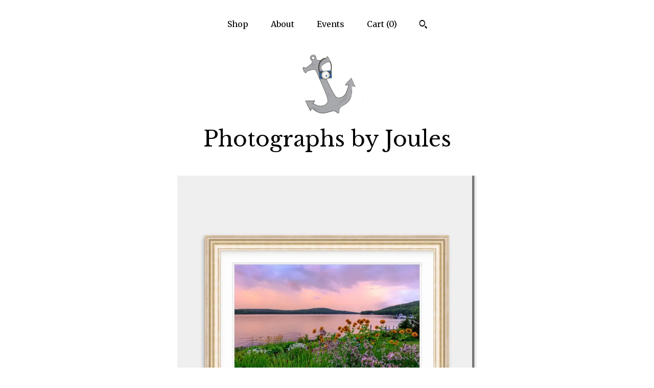

--- FILE ---
content_type: text/html; charset=UTF-8
request_url: https://www.coastalart.com/listing/468162758/canvas-wall-art-lake-winnipesaukee-wall
body_size: 18284
content:
<!DOCTYPE html>
<html prefix="og: http://ogp.me/ns#" lang="en">
    <head>
        <meta name="viewport" content="width=device-width, initial-scale=1, user-scalable=yes"/><meta property="content-type" content="text/html; charset=UTF-8" />
    <meta property="X-UA-Compatible" content="IE=edge" /><link rel="icon" href="https://i.etsystatic.com/9706139/r/isla/9ee22f/54729629/isla_75x75.54729629_fu5m37pr.jpg" type="image/x-icon" /><meta name="description" content="Lake Winnipesaukee Canvas Wall Art Among the Flowers ~ Church Landing ~ Lake Winnipesaukee ~ Meredith, New HampshireGallery QualityPairing well with more traditional work, Fine Art Canvas can be mounted and framed for a regal wall hanging. Images are printed directly on this richly-textured canvas " />

<meta property="og:url" content="https://www.coastalart.com//listing/468162758/canvas-wall-art-lake-winnipesaukee-wall" />
<meta property="og:type" content="product" />
<meta property="og:title" content="Lake Winnipesaukee Canvas Print: New Hampshire Flower Art" />
<meta property="og:description" content="Lake Winnipesaukee Canvas Wall Art Among the Flowers ~ Church Landing ~ Lake Winnipesaukee ~ Meredith, New HampshireGallery QualityPairing well with more traditional work, Fine Art Canvas can be mounted and framed for a regal wall hanging. Images are printed directly on this richly-textured canvas " />
<meta property="og:image" content="https://i.etsystatic.com/9706139/r/il/aaa309/3952939899/il_fullxfull.3952939899_rwzz.jpg" />
<meta property="og:site_name" content="Photographs by Joules" />

<meta name="twitter:card" content="summary_large_image" />
<meta name="twitter:title" content="Lake Winnipesaukee Canvas Print: New Hampshire Flower Art" />
<meta name="twitter:description" content="Lake Winnipesaukee Canvas Wall Art Among the Flowers ~ Church Landing ~ Lake Winnipesaukee ~ Meredith, New HampshireGallery QualityPairing well with more traditional work, Fine Art Canvas can be mounted and framed for a regal wall hanging. Images are printed directly on this richly-textured canvas " />
<meta name="twitter:image" content="https://i.etsystatic.com/9706139/r/il/aaa309/3952939899/il_fullxfull.3952939899_rwzz.jpg" />


    <meta name="p:domain_verify" content="6a65e63198ed11ec5ca65c6c0ed92af7"/><link rel="canonical" href="https://www.coastalart.com/listing/468162758/canvas-wall-art-lake-winnipesaukee-wall" /><meta name="facebook-domain-verification" content="ob5tu7y183p2txjze34mwtz7lw0tfj" /><script nonce="NNpPH0dFP4AiPdrjillye/6h">
    !function(e){var r=e.__etsy_logging={};r.errorQueue=[],e.onerror=function(e,o,t,n,s){r.errorQueue.push([e,o,t,n,s])},r.firedEvents=[];r.perf={e:[],t:!1,MARK_MEASURE_PREFIX:"_etsy_mark_measure_",prefixMarkMeasure:function(e){return"_etsy_mark_measure_"+e}},e.PerformanceObserver&&(r.perf.o=new PerformanceObserver((function(e){r.perf.e=r.perf.e.concat(e.getEntries())})),r.perf.o.observe({entryTypes:["element","navigation","longtask","paint","mark","measure","resource","layout-shift"]}));var o=[];r.eventpipe={q:o,logEvent:function(e){o.push(e)},logEventImmediately:function(e){o.push(e)}};var t=!(Object.assign&&Object.values&&Object.fromEntries&&e.Promise&&Promise.prototype.finally&&e.NodeList&&NodeList.prototype.forEach),n=!!e.CefSharp||!!e.__pw_resume,s=!e.PerformanceObserver||!PerformanceObserver.supportedEntryTypes||0===PerformanceObserver.supportedEntryTypes.length,a=!e.navigator||!e.navigator.sendBeacon,p=t||n,u=[];t&&u.push("fp"),s&&u.push("fo"),a&&u.push("fb"),n&&u.push("fg"),r.bots={isBot:p,botCheck:u}}(window);
</script>
        <title>Lake Winnipesaukee Canvas Print: New Hampshire Flower Art</title>
    <link rel="stylesheet" href="https://www.etsy.com/ac/sasquatch/css/custom-shops/themes/mosaic/main.2ee84c9600b38b.css" type="text/css" />
        <style id="font-style-override">
    @import url(https://fonts.googleapis.com/css?family=Libre+Baskerville:400,700|Merriweather:400,700);

    body, .btn, button {
        font-family: 'Merriweather';
    }

    h1, .h1, h2, .h2, h3, .h3, h4,
    .h4, h5, .h5, h6, .h6 {
        font-family: 'Libre Baskerville';
        font-weight: 700;
    }

    strong, .strong {
        font-weight: 700;
    }

    .primary-font {
        font-family: 'Libre Baskerville';
    }

    .secondary-font {
        font-family: 'Merriweather';
    }

</style>
        <style id="theme-style-overrides"> .compact-header .nav-toggle .patty, .compact-header .nav-toggle:before, .compact-header .nav-toggle:after {  background: #000000; } .compact-header .nav-wrapper, .compact-header nav {  background: #ffffff; } body, .header .site-search .search {  background: #ffffff; } .header .site-search .search::after {  border-bottom-color: #ffffff; } body, a, .cart-trigger, .search-trigger, .reviews .anchor-destination {  color: #000000; } footer .heading:before {  background: #000000; } .listing-tabs .tab-selected {  border-bottom: 1px solid #ffffff; } strong, .shop-sections-nav-selected, .tab-triggers .tab-selected, .nav-item-selected, .nav-selected a, .eu-dispute-content a, .reviews.anchor a {  color: #003b61; } .btn {  background: #003b61;  border-color: #003b61;  color: #ffffff; } .btn:hover {  background: #003b61; } .listing-purchase-box .listing-title:after {  background: #000000; } .dot-indicators .slick-active button {  background: #003b61;  border-color: #003b61; } .dot-indicators button {  background: #000000; } .page-link.selected {  color: #003b61;  font-weight: bold; } .listing-description a, .tab-content a, .shipping-locale a, .cart .cart-shipping-total a:hover {  color: #003b61; } .post-divider {  background: #003b61; } .post-date > * {  background: #ffffff; } .post-tags .post-tag {  background: #003b61;  color: #ffffff; } .pattern-blog.post-page .related-links a, .btn-link {  background: #ffffff;  color: #000000; } .tab-content .eu-dispute-trigger-link {  color: #003b61; } .announcement {  background: #003b61;  color: #ffffff; } .module-event-item {  border-color: #003b61; }</style>
        
    </head>
    <body class="cart-dropdown" data-nnc="3:1769908103:CQ_VXF0WXCaHK6uCMxKBwfGNzSzY:00793602dce5074f998c2358fadfde40b4a567f27666d0cf755fab697724fb83" itemscope itemtype="http://schema.org/LocalBusiness">
        
        <div class="content-wrapper">

    <header>
    <div class="full-header header centered-brand-nav-on-top">
        <div class="primary-nav">
            <ul class="nav">
                
<li>
    <a href="/shop" >
        Shop
    </a>
</li>
                
                
<li>
    <a href="/about" >
        About
    </a>
</li>
                
<li>
    <a href="/events" >
        Events
    </a>
</li>
                

                
                <li class="nav-cart">                
                    <a href="#" data-module="cart-trigger" class="cart-trigger">
                        Cart (<span data-ui="cart-count">0</span>)
                    </a>
                </li>
                
                    <li>
                            <div data-module="search-trigger" class="site-search">
        <button class="ss-etsy ss-search search-trigger" data-ui="search-trigger" aria-label="Search"></button>
        <form data-ui="search-bar" class="search" action="/search">
            <input name="q" type="text" placeholder="Search..." aria-label="Search">
            <input class="btn" type="submit" value="Go">
        </form>
    </div>
                    </li>
            </ul>
        </div>

        <div class="branding primary-font">
                    <a href="/">
                        <div class="region region-global" data-region="global">
    <div class="module pages-module module-shop-icon module-0 " data-module="shop-icon">
        <div class="module-inner" data-ui="module-inner">
            <img class="shop-icon" alt="" src="//i.etsystatic.com/9706139/r/isla/9ee22f/54729629/isla_75x75.54729629_fu5m37pr.jpg" srcset="//i.etsystatic.com/9706139/r/isla/9ee22f/54729629/isla_fullxfull.54729629_fu5m37pr.jpg 1000w,//i.etsystatic.com/9706139/r/isla/9ee22f/54729629/isla_500x500.54729629_fu5m37pr.jpg 500w,//i.etsystatic.com/9706139/r/isla/9ee22f/54729629/isla_360x360.54729629_fu5m37pr.jpg 360w,//i.etsystatic.com/9706139/r/isla/9ee22f/54729629/isla_280x280.54729629_fu5m37pr.jpg 280w,//i.etsystatic.com/9706139/r/isla/9ee22f/54729629/isla_180x180.54729629_fu5m37pr.jpg 180w,//i.etsystatic.com/9706139/r/isla/9ee22f/54729629/isla_140x140.54729629_fu5m37pr.jpg 140w,//i.etsystatic.com/9706139/r/isla/9ee22f/54729629/isla_75x75.54729629_fu5m37pr.jpg 75w" />
        </div>
    </div>
</div>
                        <div class="region region-global" data-region="global">
    <div class="module pages-module module-shop-name module-1026110127804 " data-module="shop-name">
        <div class="module-inner" data-ui="module-inner">
            <span class="module-shop-name-text shop-name" data-ui="text" itemprop="name">
    Photographs by Joules
</span>
        </div>
    </div>
</div>
                    </a>


        </div>
    </div>

    <div data-module="hamburger-nav" class="compact-header title-and-icon
    
    
            
            has-icon
        
    ">
    <div class="nav-wrapper">
        <div class="col-group">
            <div class="col-xs-12">
                <button aria-label="toggle navigation" class="nav-toggle" data-ui="toggle">
                    <div class="patty"></div>
                </button>

                <div class="cart-trigger-wrapper">
                    <button data-module="cart-trigger" class="ss-etsy ss-cart cart-trigger" aria-label="Cart">
                        <span class="cart-count" data-ui="cart-count">0</span>
                    </button>
                </div>

                <div class="branding primary-font">
                    
                     <h2 class="h2 logo"> 
                                <a href="/">
            <div class="logo-image-and-title-container">
                <div class="logo-image-container">
                        <div class="region region-global" data-region="global">
    <div class="module pages-module module-shop-icon module-0 " data-module="shop-icon">
        <div class="module-inner" data-ui="module-inner">
            <img class="shop-icon" alt="" src="//i.etsystatic.com/9706139/r/isla/9ee22f/54729629/isla_75x75.54729629_fu5m37pr.jpg" srcset="//i.etsystatic.com/9706139/r/isla/9ee22f/54729629/isla_fullxfull.54729629_fu5m37pr.jpg 1000w,//i.etsystatic.com/9706139/r/isla/9ee22f/54729629/isla_500x500.54729629_fu5m37pr.jpg 500w,//i.etsystatic.com/9706139/r/isla/9ee22f/54729629/isla_360x360.54729629_fu5m37pr.jpg 360w,//i.etsystatic.com/9706139/r/isla/9ee22f/54729629/isla_280x280.54729629_fu5m37pr.jpg 280w,//i.etsystatic.com/9706139/r/isla/9ee22f/54729629/isla_180x180.54729629_fu5m37pr.jpg 180w,//i.etsystatic.com/9706139/r/isla/9ee22f/54729629/isla_140x140.54729629_fu5m37pr.jpg 140w,//i.etsystatic.com/9706139/r/isla/9ee22f/54729629/isla_75x75.54729629_fu5m37pr.jpg 75w" />
        </div>
    </div>
</div>
                </div>
                    <div class="region region-global" data-region="global">
    <div class="module pages-module module-shop-name module-1026110127804 " data-module="shop-name">
        <div class="module-inner" data-ui="module-inner">
            <span class="module-shop-name-text shop-name" data-ui="text" itemprop="name">
    Photographs by Joules
</span>
        </div>
    </div>
</div>
            </div>
        </a>


                     </h2> 
                    
                </div>
            </div>
        </div>
        <nav>
            <ul>
                    <li>
                        <form data-ui="search-bar" class="search" action="/search">
                            <div class="input-prepend-item">
                                <span class="ss-icon ss-search"></span>
                            </div>
                            <input name="q" type="search" aria-label="Search" placeholder="Search...">
                        </form>
                    </li>

                
<li>
    <a href="/shop" >
        Shop
    </a>
</li>
                
                
<li>
    <a href="/about" >
        About
    </a>
</li>
                
<li>
    <a href="/events" >
        Events
    </a>
</li>
                

                
                    
<li>
    <a href="/contact-us" >
        Contact Us
    </a>
</li>            </ul>
        </nav>
    </div>

    <div class="blocker" data-ui="toggle"></div>
</div>
</header>
    <div class="col-group">
        <div class="col-xs-12 col-md-6 col-centered">
                <div data-ui="gallery" data-module="listing-carousel" class="listing-carousel dot-indicators">
        <div data-ui="slides" class="listing-carousel-slides">
                <div data-ui="slide" class="listing-image">
                    <img data-ui="image" class="zoom-image  clickable " src="https://i.etsystatic.com/9706139/r/il/aaa309/3952939899/il_fullxfull.3952939899_rwzz.jpg" width="1170" height="1170" />
                </div>
                <div data-ui="slide" class="listing-image">
                    <img data-ui="image" class="zoom-image  clickable " src="https://i.etsystatic.com/9706139/r/il/69597c/3952939909/il_fullxfull.3952939909_gwm2.jpg" width="1500" height="1702" />
                </div>
                <div data-ui="slide" class="listing-image">
                    <img data-ui="image" class="zoom-image  clickable " src="https://i.etsystatic.com/9706139/r/il/a5e2cc/3952939903/il_fullxfull.3952939903_axfh.jpg" width="2000" height="1501" />
                </div>
                <div data-ui="slide" class="listing-image">
                    <img data-ui="image" class="zoom-image  clickable " src="https://i.etsystatic.com/9706139/r/il/0d6e82/3905442280/il_fullxfull.3905442280_quxc.jpg" width="1170" height="1170" />
                </div>
                <div data-ui="slide" class="listing-image">
                    <img data-ui="image" class="zoom-image  clickable " src="https://i.etsystatic.com/9706139/r/il/b05178/3905442290/il_fullxfull.3905442290_pwrf.jpg" width="2000" height="2500" />
                </div>
                <div data-ui="slide" class="listing-image">
                    <img data-ui="image" class="zoom-image  clickable " src="https://i.etsystatic.com/9706139/r/il/91b6fe/3905442316/il_fullxfull.3905442316_2cyq.jpg" width="2000" height="1627" />
                </div>
                <div data-ui="slide" class="listing-image">
                    <img data-ui="image" class="zoom-image  clickable " src="https://i.etsystatic.com/9706139/r/il/f71d83/3905442318/il_fullxfull.3905442318_pqtr.jpg" width="1170" height="1170" />
                </div>
                <div data-ui="slide" class="listing-image">
                    <img data-ui="image" class="zoom-image  clickable " src="https://i.etsystatic.com/9706139/r/il/c05d5f/3952939967/il_fullxfull.3952939967_qgp6.jpg" width="2700" height="1800" />
                </div>
                <div data-ui="slide" class="listing-image">
                    <img data-ui="image" class="zoom-image  clickable " src="https://i.etsystatic.com/9706139/r/il/00938d/3952939997/il_fullxfull.3952939997_s61q.jpg" width="2000" height="2694" />
                </div>
                <div data-ui="slide" class="listing-image">
                    <img data-ui="image" class="zoom-image  clickable " src="https://i.etsystatic.com/9706139/r/il/2e11ed/3304685062/il_fullxfull.3304685062_n4sv.jpg" width="1200" height="1200" />
                </div>
        </div>

        <div class="carousel-controls">
            <a href="#" aria-label="show previous listing image" data-ui="prev-arrow" class="ss-icon ss-navigateleft prev-arrow"></a>
            <span data-ui="carousel-dots" class="dots"></span>
            <a href="#" aria-label="show next listing image" data-ui="next-arrow" class="ss-icon ss-navigateright next-arrow"></a>
        </div>
    </div>
        </div>
        <div class="col-xs-12 col-md-8 col-centered">
            <div class="listing-purchase-box mb-xs-6" data-module="listing-purchase-box">
    <h1 class="listing-title">
    Lake Winnipesaukee Canvas Print: New Hampshire Flower Art
</h1><p class="listing-price">
    <span>
                <span data-ui="base-price">$428.00</span>

    </span>
</p>

    <img height="1" width="1" id="fb-view-content" data-title="Lake Winnipesaukee Canvas Print: New Hampshire Flower Art" style="display:none" src="https://www.facebook.com/tr?id=&amp;ev=ViewContent&amp;cd[currency]=USD&amp;cd[value]=428.00&amp;cd[content_name]=Lake Winnipesaukee Canvas Print: New Hampshire Flower Art"/>
                <div class="shipping-locale" data-module="shipping-trigger">
        <div class="shipping-locale-details " data-ui="shipping-locale-details">
            <span>Shipping to </span>
            <a href="#" data-ui="shipping-country">United States</a>:
            <span data-ui="free-shipping" >Free</span>
            <span data-ui="shipping-cost"class="hidden">$0.00</span>
        </div>

    </div>
        <form data-ui="form">
    <div data-ui="variation-selects">
        <div class="custom-select" data-variation-select data-ui="custom-select" data-selected-prefix="Dimensions: " data-error-text="Please select an option">
    <div class="custom-select-label"><br></div>
    <div class="caret"></div>

    <select name="listing_variation_id">
        <option value="" selected>
            Dimensions
        </option>
        <option value="5521719859">
            12x18 inches ($428.00)
        </option>
        <option value="5542026842">
            16x24 inches ($469.00)
        </option>
        <option value="5542026846">
            20x30 inches ($621.00)
        </option>
        <option value="5521719869">
            24x36 inches ($842.00)
        </option>
        <option value="5521719875">
            30x40 inches ($952.00)
        </option>
        <option value="5542026858">
            40x60 inches ($1,877.00)
        </option>
    </select>
</div>

<input name="quantity" type="hidden" value="1" />

<input name="offeringId" type="hidden" value="" />
    </div>


    <div class="error-message hidden" data-ui="error-message" data-cart-error-msg="There was a cart error." data-multiple-errors-msg="Please select from the available options" data-generic-error="There was an error changing your options. Please try again in a few minutes." data-zero-inventory-error-msg="Sorry, this item has sold."></div>


    <input type="hidden" name="quantity" value="1" />

    <div class="actions">
        <button type="submit" class="btn btn-primary"
                              data-ui="submit-button">
            <span data-ui="loading-indicator" class="spinner spinner-submit">
                <span>Loading</span>
            </span>

            <span>
                Add to cart
            </span>
        </button>
    </div>

    <input name="listingId" type="hidden" value="468162758" />
</form>

    </div>
                <div data-module="share" class="listing-share">
        <ul>
                <li>
                    <a href="#" aria-label="social media share for  facebook" data-url="//www.facebook.com/sharer.php?&u=https%3A%2F%2Fwww.coastalart.com%2F%2Flisting%2F468162758%2Fcanvas-wall-art-lake-winnipesaukee-wall&t=Lake+Winnipesaukee+Canvas+Print%3A+New+Hampshire+Flower+Art" data-ui="share-link" data-popup-height="400" data-popup-width="600">
                        <span class="ss-icon ss-facebook" ></span>
                    </a>
                </li>
                <li>
                    <a href="#" aria-label="social media share for  twitter" data-url="//twitter.com/intent/tweet?status=Lake+Winnipesaukee+Canvas+Print%3A+New+Hampshire+Flower+Art+https%3A%2F%2Fwww.coastalart.com%2F%2Flisting%2F468162758%2Fcanvas-wall-art-lake-winnipesaukee-wall" data-ui="share-link" data-popup-height="400" data-popup-width="600">
                        <span class="ss-icon ss-twitter" ></span>
                    </a>
                </li>
                <li>
                    <a href="#" aria-label="social media share for  pinterest" data-url="//www.pinterest.com/pin/create/button/?url=https%3A%2F%2Fwww.coastalart.com%2F%2Flisting%2F468162758%2Fcanvas-wall-art-lake-winnipesaukee-wall&media=https%3A%2F%2Fi.etsystatic.com%2F9706139%2Fr%2Fil%2Faaa309%2F3952939899%2Fil_fullxfull.3952939899_rwzz.jpg&description=Lake+Winnipesaukee+Canvas+Print%3A+New+Hampshire+Flower+Art" data-ui="share-link" data-popup-height="600" data-popup-width="800">
                        <span class="ss-icon ss-pinterest" ></span>
                    </a>
                </li>
                <li>
                    <a href="#" data-module="convo-trigger" data-convo-trigger-location="purchase-box" class="" >
    Ask a question
</a>
                </li>
        </ul>
    </div>
                <div data-module="tabs" class="listing-tabs">
        <div class="col-wrapper">
            <div class="col-sm-12 col-md-4">
                <ul class="tab-triggers">
                    <li>
                        <a href="#" data-ui="tab-trigger" class="tab-selected">
                            Details
                            <span class="ss-icon ss-navigateright"></span>
                        </a>
                    </li>
                    <li>
                        <a href="#" data-ui="tab-trigger">
                            Shipping &amp; Policies
                            <span class="ss-icon ss-navigateright"></span>
                        </a>
                    </li>
                </ul>
            </div>
            <div class="col-sm-12 col-md-8">
                <div class="tab-contents">
                    <div data-ui="tab-content" class="tab-content">
                            <div data-module="listing-description">
        <p>
            Lake Winnipesaukee Canvas Wall Art <br><br>Among the Flowers ~ Church Landing ~ Lake Winnipesaukee ~ Meredith, New Hampshire<br><br>Gallery Quality<br><br>Pairing well with more traditional work, Fine Art Canvas can be mounted and framed for a regal wall hanging. Images are printed directly on this richly-textured canvas using a large inkjet printer.<br><br>This unstretched canvas arrives to you with a 2 inch white border allowing for the framer to stretch it, mount it and frame it as you desire.  This canvas will ship out within a week and arrives to you rolled in an artwork tube.<br><br>~Joules<br><br>*Please note that the frame shown is not included.
        </p>
    </div>
                    </div>

                    <div data-ui="tab-content" class="tab-content tab-content-hidden">
                            <div class="structured-policy-page">
    <div class="structured-policies">
                <div class="structured-policy-section">
            <h3>Shipping from United States</h3>

<h4>Processing time</h4>
    <p>3-5 business days</p>


    <h4>Customs and import taxes</h4>
    <p>Buyers are responsible for any customs and import taxes that may apply. I'm not responsible for delays due to customs.</p>
</div>
        <div class="structured-policy-section">
    <h3>Payment Options</h3>
    <div class="b pb-xs-2 secure-options no-subheader">
        <span class="ss-etsy secure-lock ss-lock pr-xs-1"></span>Secure options
    </div>
    <ul class="payment-types">
        <li class="dc-icon-list">
            <span class="dc-payment-icon pi-visa"></span>
        </li>
        <li class="dc-icon-list">
            <span class="dc-payment-icon pi-mastercard"></span>
        </li>
        <li class="dc-icon-list">
            <span class="dc-payment-icon pi-amex"></span>
        </li>
        <li class="dc-icon-list">
            <span class="dc-payment-icon pi-discover"></span>
        </li>
        <li class="dc-icon-list">
            <span class="dc-payment-icon pi-paypal"></span>
        </li>
        <li class="dc-icon-list">
            <span class="dc-payment-icon pi-apple-pay"></span>
        </li>
        <li class="dc-icon-list">
            <span class="dc-payment-icon pi-sofort"></span>
        </li>
        <li class="dc-icon-list">
            <span class="dc-payment-icon pi-ideal"></span>
        </li>
        <li class="dc-icon-list text-gray-lighter text-smaller">
            <span class="dc-payment-icon pi-giftcard mr-xs-1"></span> <span class="text-smaller">Accepts Etsy gift cards </span>
        </li>
</ul>
</div>        <div class="structured-policy-section">
    <h3>Returns & Exchanges</h3>





    <h4>I don't accept returns, exchanges, or cancellations</h4>
    <p>But please contact me if you have any problems with your order.</p>



</div>
                    <div class="structured-policy-section structured-faqs">
        <h3>Frequently Asked Questions</h3>
                    <h4>Do you accept returns or exchanges?</h4>
                    <p>Please note that while I no longer accept returns or exchanges, I will immediately replace any item that arrives to you damaged with proof of damage. I would love to be able to accept returns but being a small business, I just can’t absorb the cost.</p>
                    <h4>Can I purchase a sample of the image before ordering a large piece of art?</h4>
                    <p>Yes, I can send you out an 8x10 or 8x12 sample (watermarked) for $25 with free shipping before you invest in a large piece.</p>
                    <h4>Gift wrapping and packaging</h4>
                    <p>Unfortunately, I do not offer gift wrapping</p>
                    <h4>Custom and personalized orders</h4>
                    <p>Yes, I do accept some custom and personalized orders. Send me a message and I will be happy to answer any questions you may have!</p>
    </div>
    </div>
</div>
                    </div>
                </div>
            </div>
        </div>
    </div>
                    </div>
    </div>

</div>

<footer data-module="footer" class="with-email-form">
        <div class="email-subscribe-wrapper">
    <form class="email-subscribe-input-group subscribe-form-group col-centered" data-module="mailchimp-subscribe-form">
        <div class="input-group-body">
            <input type="text" name="email" class="subscribe-input-body" placeholder="Sign up for email updates" />
        </div>
        <div class="input-group-btn">
            <input type="submit" value="Subscribe" class="subscribe-btn btn secondary-font" />
            <input type="hidden" name="shop_id" value="9706139" />
            <input type="hidden" name="list_id" value="95a90389d5" />
        </div>
        <div class="subscribe-notifications">
            <div class="error-label hidden">Please enter a valid email address</div>
            <div name="email-subscription-success" class="header success-text">Thanks for signing up!</div>
            <div name="email-subscription-fail" class="header failure-text">Hmm. We can't subscribe you right now. Please try again later.</div>
        </div>
    </form>
</div>

    <div class="content-wrapper">
        <div class="col-group">
            <div class="col-xs-12 col-md-4">
                <div class="footer-section">
                    <h3 class="heading">
                        Navigate
                    </h3>
                    <nav>
                        <ul>
                            
<li>
    <a href="/shop" >
        Shop
    </a>
</li>
                            
                            
<li>
    <a href="/about" >
        About
    </a>
</li>
                            
<li>
    <a href="/events" >
        Events
    </a>
</li>
                            
                            
<li>
    <a href="/policy" >
        Shipping and Policies
    </a>
</li>
                            
<li>
    <a href="/contact-us" >
        Contact Us
    </a>
</li>
                            
                        </ul>
                    </nav>
                </div>
            </div>

            <div class="col-xs-12 col-md-4">
                <div class="footer-section">
                        <h3 class="heading">
                            Elsewhere
                        </h3>
                        <nav>
                            <ul>
                                    <li>
                                        <a href="https://vero.co/coastalart" target="_blank">
                                            Shop Blog
                                        </a>
                                    </li>
                                    <li>
                                        <a href="https://pin.it/1vpvdy4" target="_blank">
                                            Pinterest
                                        </a>
                                    </li>
                            </ul>
                        </nav>
                </div>
            </div>

            <div class="col-xs-12 col-md-4">
                <div class="footer-section footer-fine-print">
                        <h3 class="heading">
                            Fine Print
                        </h3>
                        <ul>
                            <li>
                                All rights reserved
                            </li>
                            <li class="break-long">
                                &copy; 2026 Photographs by Joules
                            </li>
                            <li class="footer-powered">
                                <a href="https://www.etsy.com/pattern?ref=photographsbyjoules-pwrdby" target="_blank" data-no-preview-hijack>
    Powered by Etsy
</a>
                            </li>
                        </ul>
                    </div>
                </div>
            </div>
        </div>
    </div>
</footer>

    <div data-module="cart" class="cart" role="dialog">
        <div class="store-cart-container" data-ui="cart-box" tabindex="0">
            <div class="store-cart-box">
                <div class="cart-header">
                        <span class="item-count">0 items in your cart</span>
                    <button class="close-cart" data-ui="close-cart" aria-label="Close">Close</button>
                    <button class="close-cart-x-button" data-ui="close-cart" aria-label="Close"> <span class="close-cart-x-icon"></span> </button>
                </div>

                <div class="cart-content clearfix" data-ui="cart-content">
                        <div class="cart-empty">
                            <h3>Keep shopping! :)</h3>
                        </div>
                </div>

            </div>
        </div>
    </div>
 <div class="impressum-form-container">
    <div class="impressum impressum-form" data-ui="impressum">
        <div class="inner-container">
            <div class="impressum-header">
                <h3>Legal imprint</h3>
                <div class="impressum-content" data-ui="impressum-content"></div>
            </div>
             <div class="impressum-close-btn form-button-container">
                <button class="btn" data-ui="impressum-close-btn">
                    <span class="btn-text">Close</span>
                </button>
            </div>
        </div>
    </div>
</div>
    <div data-ui="zoom" data-module="zoom" class="zoom-listing-carousel dot-indicators">
        <div data-ui="zoom-flag" class="zoom-flag"></div>
        <div class="zoom-share">
            <div data-module="share">
                <span class="share-text"> Share </span>
                    <a class="ss-icon" aria-label="social media share for  facebook" data-url="//www.facebook.com/sharer.php?&u=https%3A%2F%2Fwww.coastalart.com%2F%2Flisting%2F468162758%2Fcanvas-wall-art-lake-winnipesaukee-wall&t=Lake+Winnipesaukee+Canvas+Print%3A+New+Hampshire+Flower+Art" target="_blank" data-ui="share-link" data-popup-height="400" data-popup-width="600">
                        <span class="ss-icon ss-facebook"></span>
                    </a>
                    <a class="ss-icon" aria-label="social media share for  twitter" data-url="//twitter.com/intent/tweet?status=Lake+Winnipesaukee+Canvas+Print%3A+New+Hampshire+Flower+Art+https%3A%2F%2Fwww.coastalart.com%2F%2Flisting%2F468162758%2Fcanvas-wall-art-lake-winnipesaukee-wall" target="_blank" data-ui="share-link" data-popup-height="400" data-popup-width="600">
                        <span class="ss-icon ss-twitter"></span>
                    </a>
                    <a class="ss-icon" aria-label="social media share for  pinterest" data-url="//www.pinterest.com/pin/create/button/?url=https%3A%2F%2Fwww.coastalart.com%2F%2Flisting%2F468162758%2Fcanvas-wall-art-lake-winnipesaukee-wall&media=https%3A%2F%2Fi.etsystatic.com%2F9706139%2Fr%2Fil%2Faaa309%2F3952939899%2Fil_fullxfull.3952939899_rwzz.jpg&description=Lake+Winnipesaukee+Canvas+Print%3A+New+Hampshire+Flower+Art" target="_blank" data-ui="share-link" data-popup-height="600" data-popup-width="800">
                        <span class="ss-icon ss-pinterest"></span>
                    </a>
            </div>
        </div>
        <div data-ui="slides" class="listing-carousel-slides"></div>

        <div data-ui="prev-arrow" class="prev-arrow-radius click-radius">
            <button href="#" aria-label="show previous listing image" class="ss-icon ss-navigateleft prev arrow zoom-icon"></button>
        </div>
        <div data-ui="next-arrow" class="next-arrow-radius click-radius">
            <button href="#" aria-label="show next listing image" class="ss-icon ss-navigateright next arrow zoom-icon"></button>
        </div>
        <span data-ui="carousel-dots" class="dots"></span>
    </div>

<div class="shipping-form-container hidden" data-ui="shipping-modal">
    <div class="shipping-form-overlay" data-ui="shipping-form-overlay"></div>
    <div class="shipping-form">
        <div class="shipping-form-header">
            <span class="shipping-form-title">Get Shipping Cost</span>
            <button class="shipping-form-close" data-ui="close-shipping-form">Close</button>
        </div>
        <form data-ui="shipping-calculator-form">
    <div class="shipping-form-content">
        <div class="error hidden" data-ui="shipping-problem" >
            <p>There was a problem calculating your shipping. Please try again.</p>
        </div>
        <div class="custom-select shipping-calculator-custom-select" data-ui="custom-select">
            <div class="custom-select-label">Choose Country</div>
            <div class="caret"></div>
            <select aria-label=Choose Country name="country_id" data-ui="shipping-country">
                <option disabled selected>Choose Country</option>
                <option disabled>----------</option>
                    <option value="US"selected>United States</option>
            </select>
        </div>
        <div class="postal-code-container hidden" data-ui="shipping-postal-code-container">
            <label>Zip or Postal Code</label>
            <div class="error hidden" data-ui="postal-code-error" >
                <p>Please Enter a Valid Zip or Postal Code</p>
            </div>
            <input name="postal_code" class="postal-code-input" type="text" data-ui="shipping-postal-code" />
        </div>
            <input name="listing_id" type="hidden" value="468162758" data-ui="listing-id"/>
    </div>
    <div class="shipping-form-footer">
        <div class="shipping-form-button-container">
            <button class="btn btn-primary" data-ui="submit-button">
                <span class="btn-text">Update</span>
            </button>
        </div>
    </div>
</form>
    </div>
</div>
        
        <script nonce="NNpPH0dFP4AiPdrjillye/6h">
    window.Etsy = window.Etsy || {};
    window.Etsy.Context = {"page_guid":"1018e37013eb.13db36e1e0b99f743bed.00","clientlogger":{"is_enabled":true,"endpoint":"\/clientlog","logs_per_page":6,"id":"EuEzHXeMvp46e_n8_dkQ5jEstL1e","digest":"3ee8b0b7ba7086d906a0ad52d9f55b99e5117920","enabled_features":["info","warn","error","basic","uncaught"]}};
</script>

<script nonce="NNpPH0dFP4AiPdrjillye/6h">
    __webpack_public_path__ = "https://www.etsy.com/ac/evergreenVendor/js/en-US/"
</script>
    <script src="https://www.etsy.com/ac/evergreenVendor/js/en-US/vendor_bundle.1e397356b19ae5cf6c49.js" nonce="NNpPH0dFP4AiPdrjillye/6h" defer></script>
    <script src="https://www.etsy.com/paula/v3/polyfill.min.js?etsy-v=v5&flags=gated&features=AbortController%2CDOMTokenList.prototype.@@iterator%2CDOMTokenList.prototype.forEach%2CIntersectionObserver%2CIntersectionObserverEntry%2CNodeList.prototype.@@iterator%2CNodeList.prototype.forEach%2CObject.preventExtensions%2CString.prototype.anchor%2CString.raw%2Cdefault%2Ces2015%2Ces2016%2Ces2017%2Ces2018%2Ces2019%2Ces2020%2Ces2021%2Ces2022%2Cfetch%2CgetComputedStyle%2CmatchMedia%2Cperformance.now" nonce="NNpPH0dFP4AiPdrjillye/6h" defer></script>
    <script src="https://www.etsy.com/ac/evergreenVendor/js/en-US/custom-shops/themes/mosaic/main.5e61b1f457d4457d4061.js" nonce="NNpPH0dFP4AiPdrjillye/6h" defer></script>
        <script type='text/javascript' nonce='NNpPH0dFP4AiPdrjillye/6h'>
    window.__etsy_logging=window.__etsy_logging||{perf:{}};window.__etsy_logging.url="\/\/www.etsy.com\/bcn\/beacon";window.__etsy_logging.defaults={"ab":{"xplat.runtime_config_service.ramp":["on","x","b4354c"],"custom_shops.buyer.SSL_base_redirect":["on","x","6b51d2"],"custom_shops.domains.multiple_connected_support":["on","x","ffc63f"],"osx.swedish_language":["ineligible","e","d8527a"],"custom_shops.ssl_enabled":["on","x","74c2fc"],"custom_shops.language_translation_control":["on","x","211770"],"custom_shops.sellers.dashboard.pages":["on","x","12e2b2"],"iat.mt.de":["ineligible","e","6fe2bd"],"iat.mt.fr":["ineligible","e","781db2"],"made_for_cats.persotools.personalization_charging_cart":["off","x","74ea89"],"checkout.price_decreased_in_cart_message":["on","x","9e7469"],"checkout\/covid_shipping_restrictions":["ineligible","e","153e2d"],"checkout.memoize_purchase_state_verifier_error":["on","x","164c8f"],"checkout.use_memoized_purchase_state_data_to_verify_listing_restoration":["on","x","7aef85"],"checkout.split_shop_and_listing_cart_purchase_state_verification":["off","x","3cc63a"],"fulfillment_platform.country_to_country_multi_edd.web":["on","x","545db4"],"fulfillment_platform.country_to_country_multi_edd.boe":["ineligible","e","4b02c5"],"fulfillment_platform.usps_pm_faster_ga_experiment.web":["on","x","498eec"],"fulfillment_platform.usps_pm_faster_ga_experiment.mobile":["ineligible","e","20f21b"],"fulfillment_ml.ml_predicted_acceptance_scan.uk.operational":["on","x","74db8e"],"fulfillment_ml.ml_predicted_acceptance_scan.uk.experiment_web":["prod","x","9a5255"],"fulfillment_ml.ml_predicted_acceptance_scan.uk.experiment_mobile":["ineligible","e","865516"],"fulfillment_ml.ml_predicted_acceptance_scan.germany.operational":["off","x","4528ab"],"fulfillment_ml.ml_predicted_acceptance_scan.germany.experiment_web":["off","x","cac266"],"fulfillment_ml.ml_predicted_acceptance_scan.germany.experiment_mobile":["ineligible","e","9a29ab"],"fulfillment_platform.edd_cart_caching.web":["edd_and_arizona_cache","x","e313fc"],"fulfillment_platform.edd_cart_caching.mobile":["ineligible","e","ffb947"],"fulfillment_platform.consolidated_country_to_country_ml_times.experiment_web":["prod","x","2eac66"],"fulfillment_platform.consolidated_country_to_country_ml_times.experiment_mobile":["ineligible","e","81b585"],"custom_shops.sellers.pattern_only_listings":["on","x","c9aef0"],"android_image_filename_hack":["ineligible","e","9c9013"],"structured_data_attributes_order_dependent":["on","x","691833"],"disambiguate_usd_outside_usa":["ineligible","e","c8897d"],"builda_scss":["sasquatch","x","96bd82"],"web_components.mustache_filter_request":["on","x","fa4665"],"custom_shops.custom_pages.events":["on","x","6d3e42"],"custom_shops.custom_pages.gallery":["on","x","8fddb4"],"custom_shops.ad_track":["on","x","9a8e38"],"convos.guest_convos.guest_shardifier":["on","x","d9e244"],"custom_shops.sellers.search":["on","x","7a9a12"],"custom_shops.sellers.dashboard.module_featured":["on","x","9b0feb"],"custom_shops.sellers.secondary_font":["on","x","aa2c58"],"polyfills":["on","x","db574b"],"polyfill_experiment_4":["no_filtering","x","0e8409"]},"user_id":null,"page_guid":"1018e37013eb.13db36e1e0b99f743bed.00","page_guid_source":"guid-source-generated","version":1,"request_uuid":"EuEzHXeMvp46e_n8_dkQ5jEstL1e","cdn-provider":"","header_fingerprint":"ua","header_signature":"5ea1461e449bce1cee11af152f6b3da8","ip_org":"Amazon.com","ref":"","loc":"http:\/\/www.coastalart.com\/listing\/468162758\/canvas-wall-art-lake-winnipesaukee-wall","locale_currency_code":"USD","pref_language":"en-US","region":"US","detected_currency_code":"USD","detected_language":"en-US","detected_region":"US","isWhiteListedMobileDevice":false,"isMobileRequestIgnoreCookie":false,"isMobileRequest":false,"isMobileDevice":false,"isMobileSupported":false,"isTabletSupported":false,"isTouch":false,"isEtsyApp":false,"isPreviewRequest":false,"isChromeInstantRequest":false,"isMozPrefetchRequest":false,"isTestAccount":false,"isSupportLogin":false,"isInternal":false,"isInWebView":false,"botCheck":["da","dc","ua"],"isBot":true,"isSyntheticTest":false,"event_source":"customshops","browser_id":"InQ7nLWc15vDhPGF2SizOxxgARmw","gdpr_tp":3,"gdpr_p":3,"transcend_strategy_consent_loaded_status":"FetchMiss","transcend_strategy_initial_fetch_time_ms":null,"transcend_strategy_consent_reconciled_time_ms":null,"device_identifier":{"source":"new_uaid_cookie","value":"InQ7nLWc15vDhPGF2SizOxxgARmw"},"page_time":194,"load_strategy":"page_navigation"};
    !function(e,t){var n=e.__etsy_logging,o=n.url,i=n.firedEvents,a=n.defaults,r=a.ab||{},s=n.bots.botCheck,c=n.bots.isBot;n.mergeObject=function(e){for(var t=1;t<arguments.length;t++){var n=arguments[t];for(var o in n)Object.prototype.hasOwnProperty.call(n,o)&&(e[o]=n[o])}return e};!a.ref&&(a.ref=t.referrer),!a.loc&&(a.loc=e.location.href),!a.webkit_page_visibility&&(a.webkit_page_visibility=t.webkitVisibilityState),!a.event_source&&(a.event_source="web"),a.event_logger="frontend",a.isIosApp&&!0===a.isIosApp?a.event_source="ios":a.isAndroidApp&&!0===a.isAndroidApp&&(a.event_source="android"),s.length>0&&(a.botCheck=a.botCheck||[],a.botCheck=a.botCheck.concat(s)),a.isBot=c,t.wasDiscarded&&(a.was_discarded=!0);var v=function(t){if(e.XMLHttpRequest){var n=new XMLHttpRequest;n.open("POST",o,!0),n.send(JSON.stringify(t))}};n.updateLoc=function(e){e!==a.loc&&(a.ref=a.loc,a.loc=e)},n.adminPublishEvent=function(n){"function"==typeof e.CustomEvent&&t.dispatchEvent(new CustomEvent("eventpipeEvent",{detail:n})),i.push(n)},n.preparePEPerfBeaconAbMismatchEventIfNecessary=function(){if(!0===n.shouldLogAbMismatch){var e=n.abVariantsForMismatchEvent;for(var t in r)if(Object.prototype.hasOwnProperty.call(r,t)){var o=r[t];if(void 0!==o){var i=o[0];if(void 0!==i){var a=e[t];void 0===a&&(a={});var s=a[i];void 0===s&&(s=[]),s.push({name:"default",selector:o[1],hash:o[2]}),a[i]=s,e[t]=a}}}n.abVariantsForMismatchEvent=e}},n.sendEvents=function(t,i){var s=a;if("perf"===i){var c={event_logger:i};n.asyncAb&&(n.preparePEPerfBeaconAbMismatchEventIfNecessary(),c.ab=n.mergeObject({},n.asyncAb,r)),s=n.mergeObject({},a,c)}var f={events:t,shared:s};e.navigator&&"function"==typeof e.navigator.sendBeacon?function(t){t.events.forEach((function(e){e.attempted_send_beacon=!0})),e.navigator.sendBeacon(o,JSON.stringify(t))||(t.events.forEach((function(e){e.send_beacon_failed=!0})),v(t))}(f):v(f),n.adminPublishEvent(f)}}(window,document);
</script>

<script type='text/javascript' nonce='NNpPH0dFP4AiPdrjillye/6h'>window.__etsy_logging.eventpipe.primary_complement={"attributes":{"guid":"1018e37018cb.578740c473febfdb5758.00","event_name":"default_primary_event_complementary","event_logger":"frontend","primary_complement":true}};!function(e){var t=e.__etsy_logging,i=t.eventpipe,n=i.primary_complement,o=t.defaults.page_guid,r=t.sendEvents,a=i.q,c=void 0,d=[],h=0,u="frontend",l="perf";function g(){var e,t,i=(h++).toString(16);return o.substr(0,o.length-2)+((t=2-(e=i).length)>0?new Array(t+1).join("0")+e:e)}function v(e){e.guid=g(),c&&(clearTimeout(c),c=void 0),d.push(e),c=setTimeout((function(){r(d,u),d=[]}),50)}!function(t){var i=document.documentElement;i&&(i.clientWidth&&(t.viewport_width=i.clientWidth),i.clientHeight&&(t.viewport_height=i.clientHeight));var n=e.screen;n&&(n.height&&(t.screen_height=n.height),n.width&&(t.screen_width=n.width)),e.devicePixelRatio&&(t.device_pixel_ratio=e.devicePixelRatio),e.orientation&&(t.orientation=e.orientation),e.matchMedia&&(t.dark_mode_enabled=e.matchMedia("(prefers-color-scheme: dark)").matches)}(n.attributes),v(n.attributes),i.logEvent=v,i.logEventImmediately=function(e){var t="perf"===e.event_name?l:u;e.guid=g(),r([e],t)},a.forEach((function(e){v(e)}))}(window);</script>
        <script nonce="NNpPH0dFP4AiPdrjillye/6h">
    window.dataLayer = [
    {
        "tp_consent": "yes",
        "Language": "en-US",
        "Region": "US",
        "Currency": "USD",
        "UAID": "InQ7nLWc15vDhPGF2SizOxxgARmw",
        "DetectedRegion": "US",
        "uuid": 1769908103,
        "request_start_time": 1769908103
    },
    {
        "event": "cstmSellerTrackerEvent",
        "cstmSellerTrackerID": "UA-51918145-2",
        "cstmSellerTrackerDomain": "www.coastalart.com"
    }
];
</script>
<noscript>
    <iframe src="//www.googletagmanager.com/ns.html?id=GTM-TG543P"
        height="0" width="0" style="display:none;visibility:hidden"></iframe>
</noscript>
<script nonce='NNpPH0dFP4AiPdrjillye/6h'>
(function(w,d,s,l,i){w[l]=w[l]||[];w[l].push({'gtm.start':
new Date().getTime(),event:'gtm.js'});var f=d.getElementsByTagName(s)[0],
j=d.createElement(s),dl=l!='dataLayer'?'&l='+l:'';j.async=true;j.src=
'//www.googletagmanager.com/gtm.js?id='+i+dl;var n=d.querySelector('[nonce]');
n&&j.setAttribute('nonce',n.nonce||n.getAttribute('nonce'));f.parentNode.insertBefore(j,f);
})(window,document,'script','dataLayer','GTM-TG543P');

</script>
        <script nonce="NNpPH0dFP4AiPdrjillye/6h">
            window.PatternContext = {};
            window.PatternContext.ContactFormData = {"messages":{"contact_valid_name":"Please enter a valid name","contact_valid_email":"Please enter a valid Email","contact_msg_placeholder":"Click here to enter a message","contact_thanks_short":"Thanks for getting in touch!","contact_thanks_long":"We will get back to you as soon as we can. Meanwhile, you can check your email for receipt of the message.","contact_confirm":"Please confirm your email.","contact_signature":"Your friend,","contact_continue":"Continue Browsing","contact_loading":"Loading","contact_submit":"Submit","contact_email_label":"Email","contact_name_label":"Name","contact_terms":"By clicking submit, you agree to Etsy\u2019s <a href=\"http:\/\/www.etsy.com\/legal\/terms\" target=\"_blank\">Terms of Use<\/a> and <a href=\"http:\/\/www.etsy.com\/legal\/privacy\" target=\"_blank\">Privacy Policy<\/a>.","modal_close":"Close","general_contact_us":"Contact us"},"shop_display_name":"Photographs by Joules","listing":{"listing_id":468162758,"shop_id":9706139,"user_id":27796473,"section_id":21064164,"title":"Lake Winnipesaukee Canvas Print: New Hampshire Flower Art","description":"Lake Winnipesaukee Canvas Wall Art <br><br>Among the Flowers ~ Church Landing ~ Lake Winnipesaukee ~ Meredith, New Hampshire<br><br>Gallery Quality<br><br>Pairing well with more traditional work, Fine Art Canvas can be mounted and framed for a regal wall hanging. Images are printed directly on this richly-textured canvas using a large inkjet printer.<br><br>This unstretched canvas arrives to you with a 2 inch white border allowing for the framer to stretch it, mount it and frame it as you desire.  This canvas will ship out within a week and arrives to you rolled in an artwork tube.<br><br>~Joules<br><br>*Please note that the frame shown is not included.","quantity":1,"state":"active","url":{"full":"\/\/www.coastalart.com\/listing\/468162758\/lake-winnipesaukee-canvas-print-new","relative":"\/listing\/468162758\/lake-winnipesaukee-canvas-print-new","is_current":false},"non_taxable":false,"featured_rank":-1,"is_available":true,"create_date":1761517979,"update_date":1761521716,"shop_subdomain_listing_url":"https:\/\/photographsbyjoules.etsy.com\/listing\/468162758","price":"428.00","price_int":42800,"currency_code":"USD","currency_symbol":"$","is_featured":false,"is_retail":true,"is_pattern":true,"is_reserved":false,"is_reserved_listing":false,"is_private":false,"is_frozen":false,"is_fixed_cost":true,"is_sold_out":false,"is_deleted":false,"is_on_vacation":false,"is_active":true,"is_editable":true,"is_renewable":true,"is_copyable":true,"is_deletable":true,"favorites":4,"views":0,"alternate_translation_title":null,"alternate_translation_description":null,"category_name":"","category_tags":[],"shop_name":"PhotographsbyJoules","seller_avatar":"https:\/\/i.etsystatic.com\/iusa\/96ef3f\/114464809\/iusa_75x75.114464809_h13y.jpg?version=0","section_name":"Lake Winnipesaukee ","tags":["New England art","New Hampshire  Art","lake winni wall art","lake wall art","canvas wall decor","lake artwork","lake winni Art","lake winnipesaukee","church landing","Lake winni canvas","Winnipesaukee canvas","Lake winni sunset","Winnipesaukee art"],"materials":["Canvas"],"ships_from_country":"US","images":["https:\/\/i.etsystatic.com\/9706139\/r\/il\/aaa309\/3952939899\/il_fullxfull.3952939899_rwzz.jpg","https:\/\/i.etsystatic.com\/9706139\/r\/il\/69597c\/3952939909\/il_fullxfull.3952939909_gwm2.jpg","https:\/\/i.etsystatic.com\/9706139\/r\/il\/a5e2cc\/3952939903\/il_fullxfull.3952939903_axfh.jpg","https:\/\/i.etsystatic.com\/9706139\/r\/il\/0d6e82\/3905442280\/il_fullxfull.3905442280_quxc.jpg","https:\/\/i.etsystatic.com\/9706139\/r\/il\/b05178\/3905442290\/il_fullxfull.3905442290_pwrf.jpg","https:\/\/i.etsystatic.com\/9706139\/r\/il\/91b6fe\/3905442316\/il_fullxfull.3905442316_2cyq.jpg","https:\/\/i.etsystatic.com\/9706139\/r\/il\/f71d83\/3905442318\/il_fullxfull.3905442318_pqtr.jpg","https:\/\/i.etsystatic.com\/9706139\/r\/il\/c05d5f\/3952939967\/il_fullxfull.3952939967_qgp6.jpg","https:\/\/i.etsystatic.com\/9706139\/r\/il\/00938d\/3952939997\/il_fullxfull.3952939997_s61q.jpg","https:\/\/i.etsystatic.com\/9706139\/r\/il\/2e11ed\/3304685062\/il_fullxfull.3304685062_n4sv.jpg"],"image_keys":[{"image_type":"il","image_id":3952939899,"owner_id":9706139,"storage":250,"version":0,"secret":"rwzz","extension":"","full_width":"","full_height":"","color":"475B30","blur_hash":"LYOpfDs:?uoz-qjaNFj[_NWqIAoK","hue":87,"saturation":48,"height":1170,"width":1170},{"image_type":"il","image_id":3952939909,"owner_id":9706139,"storage":255,"version":0,"secret":"gwm2","extension":"","full_width":"","full_height":"","color":"79593C","blur_hash":"LhLzpv%M%g%N_4j]oykCR6jYWUR%","hue":28,"saturation":51,"height":1702,"width":1500},{"image_type":"il","image_id":3952939903,"owner_id":9706139,"storage":252,"version":0,"secret":"axfh","extension":"","full_width":"","full_height":"","color":"9D8179","blur_hash":"LYNd8ns.xuV@_Nozozj]V[WBM{t7","hue":13,"saturation":23,"height":1501,"width":2000},{"image_type":"il","image_id":3905442280,"owner_id":9706139,"storage":241,"version":0,"secret":"quxc","extension":"","full_width":"","full_height":"","color":"314C20","blur_hash":"LhOM?Ls:.8of%3jZR%j[_NWXIToK","hue":96,"saturation":58,"height":1170,"width":1170},{"image_type":"il","image_id":3905442290,"owner_id":9706139,"storage":246,"version":0,"secret":"pwrf","extension":"","full_width":"","full_height":"","color":"846C50","blur_hash":"LSNwD:_No}Mx?wM_j=j^M_RjM{%M","hue":32,"saturation":40,"height":2500,"width":2000},{"image_type":"il","image_id":3905442316,"owner_id":9706139,"storage":259,"version":0,"secret":"2cyq","extension":"","full_width":"","full_height":"","color":"615244","blur_hash":"LYM@Q6IA%fba~XaeWntQWrf+IUM{","hue":28,"saturation":30,"height":1627,"width":2000},{"image_type":"il","image_id":3905442318,"owner_id":9706139,"storage":260,"version":0,"secret":"pqtr","extension":"","full_width":"","full_height":"","color":"1C3012","blur_hash":"LhOzA8s:?bog%4jZR%j@_NWqIAoK","hue":100,"saturation":63,"height":1170,"width":1170},{"image_type":"il","image_id":3952939967,"owner_id":9706139,"storage":244,"version":0,"secret":"qgp6","extension":"","full_width":"","full_height":"","color":"14310B","blur_hash":"LRM7cMxu.7bI~XRjX4RjWFWVD%xu","hue":105,"saturation":78,"height":1800,"width":2700},{"image_type":"il","image_id":3952939997,"owner_id":9706139,"storage":259,"version":0,"secret":"s61q","extension":"","full_width":"","full_height":"","color":"292C1E","blur_hash":"LNOWsh4n_N%Nv~_3_NNGeBoLtkxu","hue":72,"saturation":32,"height":2694,"width":2000},{"image_type":"il","image_id":3304685062,"owner_id":9706139,"storage":232,"version":0,"secret":"n4sv","extension":"","full_width":"","full_height":"","color":"8C8175","blur_hash":"LdM7Gqen%gjF^me:R%oc?wR*V?j@","hue":31,"saturation":16,"height":1200,"width":1200}],"is_digital":false,"is_customizable":true,"language_to_use":"en-US","display_language":"en-US","available_languages":["en-US","MACHINE_fr","MACHINE_es","MACHINE_pl"],"is_locked_for_bulk_edit":false,"has_variation_pricing":false,"money_price":{"amount":42800,"divisor":100,"currency_code":"USD","currency_formatted_short":"$428.00","currency_formatted_long":"$428.00 USD","currency_formatted_raw":"428.00"},"price_usd":42800,"payment_methods":["cc"],"when_made":"made_to_order","is_bestseller":false,"is_top_rated":false,"is_made_to_order":true,"taxonomy_node":{"id":1027,"name":"Wall Decor","children_ids":[1028,1029,1328,6112,12232,12637],"path":"home_and_living.home_decor.wall_decor","type":{"seller":true,"buyer":true},"children":[],"level":2,"parent":"home_and_living.home_decor","parent_id":1002,"description":null,"page_title":"Wall Decor","nav_referent":null,"category_id":68887416,"full_path_taxonomy_ids":[891,1002,1027],"source_finder":"seller","attributeValueSets":[{"attribute":20,"possibleValues":[544,576,578,579,548,580,1221,581,550,551,583,743,2280,2281,553,556,588,557,589,558,590,529,593,562,563,595,532,564,596,565,597,1238,534,566,567,568,570,539,571,540,541,573,542,574,543,575],"selectedValues":[],"isRequired":false,"displayName":"Craft","maximumValuesAllowed":5,"version":"a8c03b6","taxonomyNode":1027,"userInputValidator":null},{"attribute":357,"possibleValues":[64,96,5216,128,5248,160,5280,192,5312,224,5344,256,2304,288,2400,4544,480,4704,4768,5121,65,97,5217,129,5249,161,5281,193,5313,225,4321,5345,257,2305,289,2401,4545,481,4673,4705,4769,5089,5122,1058,4130,66,98,5218,130,5250,162,5282,194,5314,226,5346,258,2306,290,2402,4546,4674,5090,5123,1059,4131,67,99,5219,131,5251,163,5283,195,5315,227,5347,259,2307,291,2403,4675,5091,1060,68,100,5220,132,5252,164,5284,196,5316,228,5348,260,4676,4740,5092,1061,69,101,5221,133,5253,165,5285,197,5317,229,5349,261,4677,4741,1062,70,102,5222,134,5254,166,5286,198,5318,230,5350,262,486,4678,4742,71,5223,135,5255,167,5287,199,5319,231,5351,487,2535,4679,4743,72,104,5224,136,5256,168,5288,5320,232,5352,264,488,2536,4744,4008,73,105,5225,137,5257,5289,201,5321,233,5353,265,2537,4649,4745,74,106,5226,138,5258,170,5290,202,5322,234,2282,5354,266,2378,2538,4650,4746,75,107,5227,139,5259,171,5291,203,5323,235,5355,267,2379,4651,4747,76,108,5228,140,5260,172,5292,204,5324,236,5356,268,2380,4652,4684,4748,77,109,5229,141,5261,173,5293,205,5325,237,5357,269,2381,2541,4653,4685,4749,78,110,5230,142,5262,174,5294,206,5326,238,5358,270,4654,4686,4750,79,5199,111,5231,143,5263,175,5295,239,5359,271,4655,4687,4751,4783,80,5200,112,5232,144,5264,176,5296,208,5328,240,5360,272,4656,4688,4752,81,5201,113,5233,145,5265,177,5297,209,5329,241,5361,273,4689,4753,4785,82,5202,114,5234,146,5266,178,5298,210,5330,242,5362,274,4658,4690,4754,51,83,5203,115,5235,147,5267,179,5299,211,5331,243,5363,275,3603,4659,4691,4755,52,84,5204,116,5236,148,5268,180,5300,212,5332,244,5364,276,4660,4692,4756,53,4149,85,5205,117,5237,149,5269,181,5301,213,5333,245,5365,277,4661,4693,4757,54,86,5206,118,5238,150,5270,182,5302,214,5334,246,5366,278,4662,4694,3702,4758,55,87,5207,119,5239,151,5271,183,5303,215,5335,247,279,4535,4663,4695,4759,56,88,5208,120,5240,152,5272,184,5304,5336,248,5368,280,312,4536,4664,4696,4760,57,89,5209,121,5241,153,5273,185,5305,217,5337,249,5369,281,4537,4665,4697,4761,5113,58,90,5210,122,5242,154,5274,186,5306,218,5338,250,5370,282,4538,4666,4698,4762,59,91,5211,123,5243,155,5275,187,5307,219,5339,251,5371,283,4507,4539,4667,4699,4763,60,92,5212,124,5244,156,5276,188,5308,220,5340,252,5372,284,4508,4540,4668,4700,4764,61,93,125,5245,157,5277,189,5309,221,5341,253,5373,285,3453,4541,4669,4701,4765,62,94,5214,126,158,5278,190,5310,222,5342,254,5374,286,4542,4670,4702,4766,63,95,5215,127,5247,159,5279,191,5311,223,5343,255,2303,5375,4543,479,4671,4703,4767],"selectedValues":[],"isRequired":false,"displayName":"Materials","maximumValuesAllowed":5,"version":"a8c03b6","taxonomyNode":1027,"userInputValidator":null},{"attribute":2,"possibleValues":[],"selectedValues":[],"isRequired":false,"displayName":"Primary color","maximumValuesAllowed":5,"version":"a8c03b6","taxonomyNode":1027,"userInputValidator":null},{"attribute":271,"possibleValues":[],"selectedValues":[],"isRequired":false,"displayName":"Secondary color","maximumValuesAllowed":5,"version":"a8c03b6","taxonomyNode":1027,"userInputValidator":null},{"attribute":68,"possibleValues":[],"selectedValues":[],"isRequired":false,"displayName":"Width","maximumValuesAllowed":null,"version":"a8c03b6","taxonomyNode":1027,"userInputValidator":null},{"attribute":54,"possibleValues":[],"selectedValues":[],"isRequired":false,"displayName":"Height","maximumValuesAllowed":null,"version":"a8c03b6","taxonomyNode":1027,"userInputValidator":null},{"attribute":291,"possibleValues":[],"selectedValues":[],"isRequired":false,"displayName":"Depth","maximumValuesAllowed":null,"version":"a8c03b6","taxonomyNode":1027,"userInputValidator":null},{"attribute":739,"possibleValues":[162,5005,144,5009,5010,5016,5019,5021,5022],"selectedValues":[],"isRequired":false,"displayName":"Sustainability","maximumValuesAllowed":2,"version":"a8c03b6","taxonomyNode":1027,"userInputValidator":null},{"attribute":356,"possibleValues":[2409,2382,2384,2385,2387,2388,2391,2392,2393,2395,2399],"selectedValues":[],"isRequired":false,"displayName":"Style","maximumValuesAllowed":5,"version":"a8c03b6","taxonomyNode":1027,"userInputValidator":null},{"attribute":3,"possibleValues":[32,12,13,14,15,16,17,18,50,19,20,21,2773,22,2774,23,24,25,26,27,28,29,30,31],"selectedValues":[],"isRequired":false,"displayName":"Occasion","maximumValuesAllowed":5,"version":"a8c03b6","taxonomyNode":1027,"userInputValidator":null},{"attribute":4,"possibleValues":[34,35,36,37,5126,38,39,5128,40,41,42,43,44,45,46,47,48,49,4562,4563,4564,5118],"selectedValues":[],"isRequired":false,"displayName":"Holiday","maximumValuesAllowed":5,"version":"a8c03b6","taxonomyNode":1027,"userInputValidator":null},{"attribute":349,"possibleValues":[4424,4425,4426,3946,3947,2350,2351,2352,2353,2354,2355,2356,2357,2358,2359,2360,2361],"selectedValues":[],"isRequired":false,"displayName":"Room","maximumValuesAllowed":5,"version":"a8c03b6","taxonomyNode":1027,"userInputValidator":null}],"filters":{"buyer":[{"attribute":3,"values":[{"id":12,"name":"Anniversary","version":"a8c03b6","scale":null,"eqTo":[],"value":"Anniversary"},{"id":13,"name":"Baby shower","version":"a8c03b6","scale":null,"eqTo":[],"value":"Baby shower"},{"id":14,"name":"Bachelor party","version":"a8c03b6","scale":null,"eqTo":[],"value":"Bachelor party"},{"id":15,"name":"Bachelorette party","version":"a8c03b6","scale":null,"eqTo":[],"value":"Bachelorette party"},{"id":16,"name":"Back to school","version":"a8c03b6","scale":null,"eqTo":[],"value":"Back to school"},{"id":17,"name":"Baptism","version":"a8c03b6","scale":null,"eqTo":[],"value":"Baptism"},{"id":18,"name":"Bar & Bat Mitzvah","version":"a8c03b6","scale":null,"eqTo":[],"value":"Bar & Bat Mitzvah"},{"id":19,"name":"Birthday","version":"a8c03b6","scale":null,"eqTo":[],"value":"Birthday"},{"id":20,"name":"Bridal shower","version":"a8c03b6","scale":null,"eqTo":[],"value":"Bridal shower"},{"id":21,"name":"Confirmation","version":"a8c03b6","scale":null,"eqTo":[],"value":"Confirmation"},{"id":22,"name":"Engagement","version":"a8c03b6","scale":null,"eqTo":[],"value":"Engagement"},{"id":23,"name":"First Communion","version":"a8c03b6","scale":null,"eqTo":[],"value":"First Communion"},{"id":24,"name":"Graduation","version":"a8c03b6","scale":null,"eqTo":[],"value":"Graduation"},{"id":25,"name":"Grief & mourning","version":"a8c03b6","scale":null,"eqTo":[],"value":"Grief & mourning"},{"id":26,"name":"Divorce & breakup","version":"a8c03b6","scale":null,"eqTo":[],"value":"Divorce & breakup"},{"id":27,"name":"Housewarming","version":"a8c03b6","scale":null,"eqTo":[],"value":"Housewarming"},{"id":28,"name":"Pet loss","version":"a8c03b6","scale":null,"eqTo":[],"value":"Pet loss"},{"id":31,"name":"Retirement","version":"a8c03b6","scale":null,"eqTo":[],"value":"Retirement"},{"id":32,"name":"Wedding","version":"a8c03b6","scale":null,"eqTo":[],"value":"Wedding"},{"id":50,"name":"Moving","version":"a8c03b6","scale":null,"eqTo":[],"value":"Moving"},{"id":2773,"name":"1st birthday","version":"a8c03b6","scale":null,"eqTo":[19],"value":"1st birthday"},{"id":2774,"name":"LGBTQ pride","version":"a8c03b6","scale":null,"eqTo":[439],"value":"LGBTQ pride"}],"displayName":"Occasion","defaultScale":null},{"attribute":4,"values":[{"id":34,"name":"Lunar New Year","version":"a8c03b6","scale":null,"eqTo":[],"value":"Lunar New Year"},{"id":35,"name":"Christmas","version":"a8c03b6","scale":null,"eqTo":[],"value":"Christmas"},{"id":36,"name":"Cinco de Mayo","version":"a8c03b6","scale":null,"eqTo":[],"value":"Cinco de Mayo"},{"id":37,"name":"Easter","version":"a8c03b6","scale":null,"eqTo":[],"value":"Easter"},{"id":38,"name":"Father's Day","version":"a8c03b6","scale":null,"eqTo":[],"value":"Father's Day"},{"id":39,"name":"Halloween","version":"a8c03b6","scale":null,"eqTo":[],"value":"Halloween"},{"id":40,"name":"Hanukkah","version":"a8c03b6","scale":null,"eqTo":[],"value":"Hanukkah"},{"id":41,"name":"Independence Day","version":"a8c03b6","scale":null,"eqTo":[],"value":"Independence Day"},{"id":42,"name":"Kwanzaa","version":"a8c03b6","scale":null,"eqTo":[],"value":"Kwanzaa"},{"id":43,"name":"Mother's Day","version":"a8c03b6","scale":null,"eqTo":[],"value":"Mother's Day"},{"id":44,"name":"New Year's","version":"a8c03b6","scale":null,"eqTo":[],"value":"New Year's"},{"id":45,"name":"St Patrick's Day","version":"a8c03b6","scale":null,"eqTo":[],"value":"St Patrick's Day"},{"id":46,"name":"Thanksgiving","version":"a8c03b6","scale":null,"eqTo":[],"value":"Thanksgiving"},{"id":47,"name":"Passover","version":"a8c03b6","scale":null,"eqTo":[],"value":"Passover"},{"id":48,"name":"Valentine's Day","version":"a8c03b6","scale":null,"eqTo":[],"value":"Valentine's Day"},{"id":49,"name":"Veterans Day","version":"a8c03b6","scale":null,"eqTo":[],"value":"Veterans Day"},{"id":4562,"name":"Diwali","version":"a8c03b6","scale":null,"eqTo":[],"value":"Diwali"},{"id":4563,"name":"Holi","version":"a8c03b6","scale":null,"eqTo":[],"value":"Holi"},{"id":4564,"name":"Eid","version":"a8c03b6","scale":null,"eqTo":[],"value":"Eid"},{"id":5118,"name":"Mardi Gras","version":"a8c03b6","scale":null,"eqTo":[],"value":"Mardi Gras"},{"id":5126,"name":"Dia de los Muertos","version":"a8c03b6","scale":null,"eqTo":[],"value":"Dia de los Muertos"},{"id":5128,"name":"Ramadan","version":"a8c03b6","scale":null,"eqTo":[],"value":"Ramadan"}],"displayName":"Holiday","defaultScale":null},{"attribute":349,"values":[{"id":2350,"name":"Kitchen & dining","version":"a8c03b6","scale":null,"eqTo":[],"value":"Kitchen & dining"},{"id":2351,"name":"Living room","version":"a8c03b6","scale":null,"eqTo":[],"value":"Living room"},{"id":2352,"name":"Office","version":"a8c03b6","scale":null,"eqTo":[],"value":"Office"},{"id":2353,"name":"Entryway","version":"a8c03b6","scale":null,"eqTo":[],"value":"Entryway"},{"id":2354,"name":"Bedroom","version":"a8c03b6","scale":null,"eqTo":[],"value":"Bedroom"},{"id":2355,"name":"Patio & outdoor","version":"a8c03b6","scale":null,"eqTo":[],"value":"Patio & outdoor"},{"id":2356,"name":"Bathroom","version":"a8c03b6","scale":null,"eqTo":[],"value":"Bathroom"},{"id":2357,"name":"Kids","version":"a8c03b6","scale":null,"eqTo":[],"value":"Kids"},{"id":2358,"name":"Nursery","version":"a8c03b6","scale":null,"eqTo":[],"value":"Nursery"},{"id":2359,"name":"Laundry","version":"a8c03b6","scale":null,"eqTo":[],"value":"Laundry"},{"id":2360,"name":"Craft","version":"a8c03b6","scale":null,"eqTo":[],"value":"Craft"},{"id":2361,"name":"Garage","version":"a8c03b6","scale":null,"eqTo":[],"value":"Garage"},{"id":3946,"name":"Dorm","version":"a8c03b6","scale":null,"eqTo":[],"value":"Dorm"},{"id":3947,"name":"Game room","version":"a8c03b6","scale":null,"eqTo":[],"value":"Game room"},{"id":4424,"name":"Bar","version":"a8c03b6","scale":null,"eqTo":[],"value":"Bar"},{"id":4425,"name":"Man cave","version":"a8c03b6","scale":null,"eqTo":[],"value":"Man cave"},{"id":4426,"name":"Porch","version":"a8c03b6","scale":null,"eqTo":[2355],"value":"Porch"},{"id":4427,"name":"Yard","version":"a8c03b6","scale":null,"eqTo":[2355],"value":"Yard"}],"displayName":"Room","defaultScale":null},{"attribute":356,"values":[{"id":2382,"name":"Art deco","version":"a8c03b6","scale":null,"eqTo":[],"value":"Art deco"},{"id":2384,"name":"Bohemian & eclectic","version":"a8c03b6","scale":null,"eqTo":[],"value":"Bohemian & eclectic"},{"id":2385,"name":"Coastal & tropical","version":"a8c03b6","scale":null,"eqTo":[],"value":"Coastal & tropical"},{"id":2387,"name":"Contemporary","version":"a8c03b6","scale":null,"eqTo":[],"value":"Contemporary"},{"id":2388,"name":"Country & farmhouse","version":"a8c03b6","scale":null,"eqTo":[],"value":"Country & farmhouse"},{"id":2391,"name":"Lodge","version":"a8c03b6","scale":null,"eqTo":[],"value":"Lodge"},{"id":2392,"name":"Mid-century","version":"a8c03b6","scale":null,"eqTo":[],"value":"Mid-century"},{"id":2393,"name":"Minimalist","version":"a8c03b6","scale":null,"eqTo":[],"value":"Minimalist"},{"id":2395,"name":"Rustic & primitive","version":"a8c03b6","scale":null,"eqTo":[],"value":"Rustic & primitive"},{"id":2399,"name":"Victorian","version":"a8c03b6","scale":null,"eqTo":[],"value":"Victorian"},{"id":2409,"name":"Gothic","version":"a8c03b6","scale":null,"eqTo":[],"value":"Gothic"}],"displayName":"Style","defaultScale":null},{"attribute":357,"values":[{"id":53,"name":"Acrylic","version":"a8c03b6","scale":null,"eqTo":[206,259],"value":"Acrylic"},{"id":55,"name":"Aluminum","version":"a8c03b6","scale":null,"eqTo":[174],"value":"Aluminum"},{"id":61,"name":"Bamboo","version":"a8c03b6","scale":null,"eqTo":[184,286],"value":"Bamboo"},{"id":68,"name":"Brass","version":"a8c03b6","scale":null,"eqTo":[174],"value":"Brass"},{"id":71,"name":"Bronze","version":"a8c03b6","scale":null,"eqTo":[174],"value":"Bronze"},{"id":74,"name":"Canvas","version":"a8c03b6","scale":null,"eqTo":[118],"value":"Canvas"},{"id":81,"name":"Cedar","version":"a8c03b6","scale":null,"eqTo":[286],"value":"Cedar"},{"id":88,"name":"Cherry","version":"a8c03b6","scale":null,"eqTo":[286],"value":"Cherry"},{"id":97,"name":"Concrete","version":"a8c03b6","scale":null,"eqTo":[255],"value":"Concrete"},{"id":98,"name":"Copper","version":"a8c03b6","scale":null,"eqTo":[174],"value":"Copper"},{"id":102,"name":"Cotton","version":"a8c03b6","scale":null,"eqTo":[118,184],"value":"Cotton"},{"id":108,"name":"Crystal","version":"a8c03b6","scale":null,"eqTo":[135],"value":"Crystal"},{"id":122,"name":"Feather","version":"a8c03b6","scale":null,"eqTo":[],"value":"Feather"},{"id":123,"name":"Felt","version":"a8c03b6","scale":null,"eqTo":[118],"value":"Felt"},{"id":138,"name":"Glass","version":"a8c03b6","scale":null,"eqTo":[83],"value":"Glass"},{"id":142,"name":"Grass","version":"a8c03b6","scale":null,"eqTo":[184],"value":"Grass"},{"id":144,"name":"Hemp","version":"a8c03b6","scale":null,"eqTo":[184],"value":"Hemp"},{"id":149,"name":"Iron","version":"a8c03b6","scale":null,"eqTo":[174],"value":"Iron"},{"id":153,"name":"Jute","version":"a8c03b6","scale":null,"eqTo":[184],"value":"Jute"},{"id":161,"name":"Leather","version":"a8c03b6","scale":null,"eqTo":[118],"value":"Leather"},{"id":162,"name":"Linen","version":"a8c03b6","scale":null,"eqTo":[118,184],"value":"Linen"},{"id":170,"name":"Maple","version":"a8c03b6","scale":null,"eqTo":[286],"value":"Maple"},{"id":171,"name":"Marble","version":"a8c03b6","scale":null,"eqTo":[255],"value":"Marble"},{"id":188,"name":"Oak","version":"a8c03b6","scale":null,"eqTo":[286],"value":"Oak"},{"id":203,"name":"Pine","version":"a8c03b6","scale":null,"eqTo":[286],"value":"Pine"},{"id":210,"name":"Polyester","version":"a8c03b6","scale":null,"eqTo":[259],"value":"Polyester"},{"id":215,"name":"Porcelain","version":"a8c03b6","scale":null,"eqTo":[83],"value":"Porcelain"},{"id":223,"name":"Raffia","version":"a8c03b6","scale":null,"eqTo":[184],"value":"Raffia"},{"id":225,"name":"Rattan","version":"a8c03b6","scale":null,"eqTo":[184],"value":"Rattan"},{"id":227,"name":"Resin","version":"a8c03b6","scale":null,"eqTo":[206],"value":"Resin"},{"id":230,"name":"Rose gold","version":"a8c03b6","scale":null,"eqTo":[5261],"value":"Rose gold"},{"id":233,"name":"Rubber","version":"a8c03b6","scale":null,"eqTo":[],"value":"Rubber"},{"id":244,"name":"Silicone","version":"a8c03b6","scale":null,"eqTo":[],"value":"Silicone"},{"id":245,"name":"Silk","version":"a8c03b6","scale":null,"eqTo":[118,184],"value":"Silk"},{"id":246,"name":"Silver","version":"a8c03b6","scale":null,"eqTo":[174],"value":"Silver"},{"id":250,"name":"Slate","version":"a8c03b6","scale":null,"eqTo":[255],"value":"Slate"},{"id":253,"name":"Stainless steel","version":"a8c03b6","scale":null,"eqTo":[254],"value":"Stainless steel"},{"id":266,"name":"Tin","version":"a8c03b6","scale":null,"eqTo":[174],"value":"Tin"},{"id":267,"name":"Titanium","version":"a8c03b6","scale":null,"eqTo":[174],"value":"Titanium"},{"id":283,"name":"Walnut","version":"a8c03b6","scale":null,"eqTo":[286],"value":"Walnut"},{"id":285,"name":"White gold","version":"a8c03b6","scale":null,"eqTo":[5261],"value":"White gold"},{"id":288,"name":"Wool","version":"a8c03b6","scale":null,"eqTo":[118,184],"value":"Wool"},{"id":290,"name":"Zinc","version":"a8c03b6","scale":null,"eqTo":[174],"value":"Zinc"},{"id":1059,"name":"Birch","version":"a8c03b6","scale":null,"eqTo":[286],"value":"Birch"},{"id":2303,"name":"Foil","version":"a8c03b6","scale":null,"eqTo":[],"value":"Foil"},{"id":2304,"name":"Wicker","version":"a8c03b6","scale":null,"eqTo":[],"value":"Wicker"},{"id":2380,"name":"Grains","version":"a8c03b6","scale":null,"eqTo":[],"value":"Grains"},{"id":2381,"name":"Seeds","version":"a8c03b6","scale":null,"eqTo":[],"value":"Seeds"},{"id":2402,"name":"Seagrass","version":"a8c03b6","scale":null,"eqTo":[],"value":"Seagrass"},{"id":2535,"name":"Shell","version":"a8c03b6","scale":null,"eqTo":[],"value":"Shell"},{"id":3453,"name":"Straw","version":"a8c03b6","scale":null,"eqTo":[],"value":"Straw"},{"id":4008,"name":"Mirror","version":"a8c03b6","scale":null,"eqTo":[],"value":"Mirror"},{"id":4130,"name":"Cardboard","version":"a8c03b6","scale":null,"eqTo":[196],"value":"Cardboard"},{"id":4321,"name":"Moss","version":"a8c03b6","scale":null,"eqTo":[],"value":"Moss"},{"id":5199,"name":"Plywood","version":"a8c03b6","scale":null,"eqTo":[286],"value":"Plywood"},{"id":5204,"name":"Barn wood","version":"a8c03b6","scale":null,"eqTo":[286],"value":"Barn wood"},{"id":5206,"name":"Beech","version":"a8c03b6","scale":null,"eqTo":[286],"value":"Beech"},{"id":5221,"name":"Alder","version":"a8c03b6","scale":null,"eqTo":[286],"value":"Alder"},{"id":5234,"name":"Fir","version":"a8c03b6","scale":null,"eqTo":[286],"value":"Fir"},{"id":5241,"name":"Teak","version":"a8c03b6","scale":null,"eqTo":[286],"value":"Teak"},{"id":5256,"name":"Ash","version":"a8c03b6","scale":null,"eqTo":[286],"value":"Ash"},{"id":5286,"name":"Acacia","version":"a8c03b6","scale":null,"eqTo":[286],"value":"Acacia"},{"id":5294,"name":"Reclaimed wood","version":"a8c03b6","scale":null,"eqTo":[286],"value":"Reclaimed wood"},{"id":5306,"name":"Basswood","version":"a8c03b6","scale":null,"eqTo":[286],"value":"Basswood"},{"id":5354,"name":"Cardstock","version":"a8c03b6","scale":null,"eqTo":[196],"value":"Cardstock"},{"id":5375,"name":"Dried flowers","version":"a8c03b6","scale":null,"eqTo":[],"value":"Dried flowers"}],"displayName":"Material","defaultScale":null},{"attribute":739,"values":[{"id":144,"name":"Hemp","version":"a8c03b6","scale":null,"eqTo":[184],"value":"Hemp"},{"id":162,"name":"Linen","version":"a8c03b6","scale":null,"eqTo":[118,184],"value":"Linen"},{"id":5005,"name":"Upcycled","version":"a8c03b6","scale":null,"eqTo":[],"value":"Upcycled"},{"id":5006,"name":"Reusable","version":"a8c03b6","scale":null,"eqTo":[],"value":"Reusable"},{"id":5017,"name":"Recycled","version":"a8c03b6","scale":null,"eqTo":[],"value":"Recycled"}],"displayName":"Sustainable features","defaultScale":null}]},"version":"a8c03b6","avsOrder":[20,357,2,271,68,54,291,739,356,3,4,349],"explicitSearchTerms":[]},"promotion_terms_and_conditions":null,"promotion_data":[],"promo_message":"","tax_inclusion_message":"","price_formatted":"$428.00","show_discounted_price":false,"has_multiple_images":true}};
        </script>
    </body>
</html>

--- FILE ---
content_type: text/plain
request_url: https://www.google-analytics.com/j/collect?v=1&_v=j102&a=457205506&t=pageview&_s=1&dl=https%3A%2F%2Fwww.coastalart.com%2Flisting%2F468162758%2Fcanvas-wall-art-lake-winnipesaukee-wall&ul=en-us%40posix&dt=Lake%20Winnipesaukee%20Canvas%20Print%3A%20New%20Hampshire%20Flower%20Art&sr=1280x720&vp=1280x720&_u=YEBAAAABAAAAACAAo~&jid=1602084469&gjid=630867395&cid=1849937630.1769908106&tid=UA-51918145-2&_gid=1978570610.1769908106&_r=1&_slc=1&gtm=45He61r1n71TG543Pv71538743za200zd71538743&gcd=13l3l3l3l1l1&dma=0&tag_exp=103116026~103200004~104527906~104528500~104684208~104684211~115495938~115938466~115938469~116185181~116185182~116988316~117041587&z=164645962
body_size: -451
content:
2,cG-NNBGGEBWC4